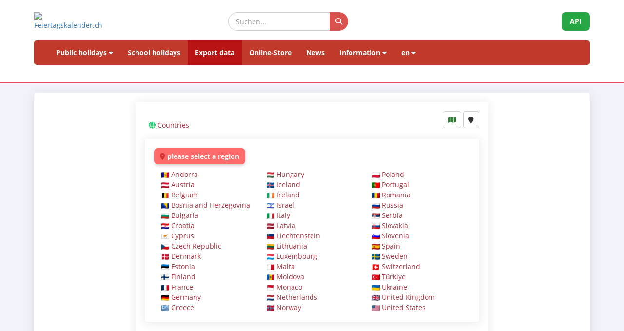

--- FILE ---
content_type: text/html; charset=UTF-8
request_url: https://www.feiertagskalender.ch/export.php?geo=0&jahr=2019&hl=en
body_size: 6075
content:
<!DOCTYPE html>
<html lang="en">

<head>

    <meta charset="utf-8">
    <meta http-equiv="X-UA-Compatible" content="IE=edge">
    <meta name="viewport" content="width=device-width, initial-scale=1">

<title>Export data Europe 2019 </title>
	
		
	<meta name="googlebot" content="index, follow"/>
	<meta name="robots" content="index, follow" />	
	<meta name="description" content="The data source for public holidays and school holidays, since 2003" />
	<meta name="author" content="psc Informatik, CH-Arch" />
	<meta name="publisher" content="psc Informatik, CH-Arch" />
	<meta name="revisit-after" content="14 days" /> 
	<link rel="apple-touch-icon" sizes="180x180" href="/favicon/apple-touch-icon.png">
	<link rel="icon" type="image/png" sizes="32x32" href="/favicon/favicon-32x32.png">
	<link rel="icon" type="image/png" sizes="16x16" href="/favicon/favicon-16x16.png">
    <link rel="icon" type="image/png" sizes="192x192"  href="/favicon/android-chrome-192x192.png">
	<link rel="manifest" href="/favicon/site.webmanifest">	
    <meta name="theme-color" content="#ffffff">
	    <link href="tpl/assets/css/bootstrap.min.css" rel="stylesheet" type="text/css">
	<link href="tpl/assets/fontawesome-free-6.7.2-web/css/all.min.css" rel="stylesheet" type="text/css" >
    <link href="tpl/assets/css/fcal_2025.css" rel="stylesheet" type="text/css">
	
<style>
#ical-count {
font-size: 2em;
transition: color 0.5s ease;
}
.highlight {
color: #9ADF4F;
}
</style>
	
</head>

<body>



<script>
												function googleTranslateElementInit() {
												  new google.translate.TranslateElement({
													pageLanguage: 'auto',
													autoDisplay: false,
													gaTrack: true,
													gaId: 'UA-233364-1',
													layout: google.translate.TranslateElement.InlineLayout.SIMPLE
												  }, 'google_translate_element');
												}
							 </script>
							 <script src="//translate.google.com/translate_a/element.js?cb=googleTranslateElementInit"></script>

<div id="header">
    <div class="container">
        <div class="row align-items-center">
            <!-- Logo -->
            <div class="col-xs-6 col-sm-3 logo-container">
                <a href="/index.php?geo=0&amp;jahr=2019&amp;klasse=5&amp;hl=en">
                    <img id="logo" src="/gfx/logos/fcal_logo_2026_m_slogan.jpg" alt="Feiertagskalender.ch" class="img-responsive">
                </a>
            </div>
			

            <!-- Suchfeld -->
            <div class="col-xs-12 col-sm-5 search-container">
                <form id="main-suche" name="suchform" method="post" action="/suchen.php" class="form-inline">
                    <div class="input-group">
                        <input type="text" class="form-control search-input" placeholder="Suchen..." name="term">
                        <span class="input-group-btn">
                            <button class="btn search-btn" type="submit" title="Suchen">
                                <i class="fa-solid fa-search" style="color:white"></i>
                            </button>
                        </span>
                    </div>
                    <input name="geo" type="hidden" value="0" />
                    <input name="jahr" type="hidden" value="2019" />
                    <input name="klasse" type="hidden" value="5" />		
                    <input name="hl" type="hidden" value="en" />		
                                    </form>
            </div>

            <!-- API-Button -->
            <div class="col-xs-6 col-sm-4 hidden-print text-right">
                <a href="/api/documentation_d/index.php?hl=en" class="btn api-btn">API</a>
            </div>
        </div>

        <!-- Navigation -->
        <nav class="navbar navbar-default">
            <div class="container-fluid">
                <div class="navbar-header">
                    <button type="button" class="navbar-toggle collapsed" data-toggle="collapse" data-target="#navbar">
                        <span class="sr-only">Navigation ein-/ausblenden</span>
                        <span class="icon-bar"></span>
                        <span class="icon-bar"></span>
                        <span class="icon-bar"></span>
                    </button>
                </div>
                <div id="navbar" class="navbar-collapse collapse">
                    <ul class="nav navbar-nav">
                        <!-- Feiertage -->
                        <li class="dropdown">
                            <a href="#" class="dropdown-toggle" data-toggle="dropdown">Public holidays <i class="fa fa-caret-down"></i></a>
                            <ul class="dropdown-menu">
                                <li><a href="/index.php?geo=0&amp;jahr=2019&amp;hl=en"><span><i class="fa-solid fa-map fa-fw"></i> by country</span></a></li>
                                <li><a href="/a-z.php?hl=en"><span><i class="fa-solid fa-book fa-fw"></i> Public holidays A-Z</span></a></li>
                                <li><a href="/welttage.php?geo=0&amp;jahr=2019&amp;hl=en&amp;hidepast=0"><span><i class="fa-solid fa-globe fa-fw"></i> International days</span></a></li>
                                <li><a href="/evangelische.php?geo=0&amp;jahr=2019&amp;hl=en"><span><i class="fa-solid fa-cross fa-fw"></i> Protestant memorial days</span></a></li>                           <li><a href="/islamic.php?geo=0&amp;jahr=2019&amp;hl=en"><span><i class="fa-solid fa-moon fa-fw"></i> Islamic Holidays</span></a></li>
                                <li><a href="/hebrew.php?geo=0&amp;jahr=2019&amp;hl=en"><span><i class="fa-solid fa-star-of-david fa-fw"></i> Jewish Holidays</span></a></li>
								<li><a href="/katholische.php?geo=0&amp;jahr=2019&amp;hl=en"><span><i class="fa-solid fa-church fa-fw"></i> Catholic Memorial Days</span></a></li> 
								<li><a href="/orthodoxe.php?geo=0&amp;jahr=2019&amp;hl=en"><span><i class="fa-solid fa-hands-praying fa-fw"></i> Orthodox memorial days</span></a></li>
                            </ul>
                        </li>

                         <li><a href="/ferien.php?geo=0&amp;jahr=2019&amp;hl=en">School holidays</a></li>
                         <li class="active"><a href="/export.php?geo=0&amp;jahr=2019&amp;hl=en">Export data</a></li>
                         <li><a href="/shop.php?geo=0&amp;jahr=2019&amp;hl=en">Online-Store</a></li>
                         <li><a href="/news.php?geo=0&amp;jahr=2019&amp;hl=en">News</a></li>

                        <!-- Informationen -->
                        <li class="dropdown">
                            <a href="#" class="dropdown-toggle" data-toggle="dropdown">Information <i class="fa fa-caret-down"></i></a>
                            <ul class="dropdown-menu">
                                <li><a href="/help.php?geo=0&amp;jahr=2019&amp;hl=en"><span><i class="fa-solid fa-life-ring fa-fw"></i> Help</span></a></li>
									<li><a href="/informationen.php?geo=0&amp;jahr=2019&amp;hl=en"><span><i class="fa-fw fa-solid fa-info-circle"></i> All about...</span></a></li>
                                    <li><a href="/datenstamm.php?geo=0&amp;jahr=2019&amp;hl=en"><span><i class="fa-solid fa-fw fa-database"></i> Data stock</span></a></li>
                                    <li><a href="/api/documentation_d/index.php"><span><i class="fa-solid fa-bookmark fa-fw"></i> API documentation</span></a></li>
                                    <li><a href="/faq.php?geo=0&amp;jahr=2019&amp;hl=en"><span><i class="fa-fw fa-solid fa-circle-question"></i> Frequently asked questions</span></a></li>
                                    <li><a href="/kontakt.php?geo=0&amp;jahr=2019&amp;hl=en"><span><i class="fa-fw fa-solid fa-envelope"></i> Contact</span></a></li>
                            </ul>
                        </li>

                        <!-- Sprachauswahl -->
                        <li class="dropdown">
                            <a href="#" class="dropdown-toggle" data-toggle="dropdown">en <i class="fa fa-caret-down"></i></a>
                            <ul class="dropdown-menu">
                                <li><a href="/export.php?geo=0&amp;jahr=2019&amp;klasse=5&amp;hl=de"><span>Deutsch</span></a></li>
				 					<li><a href="/export.php?geo=0&amp;jahr=2019&amp;klasse=5&amp;hl=en"><span>English</span></a></li>
									<li><a href="/export.php?geo=0&amp;jahr=2019&amp;klasse=5&amp;hl=fr"><span>Français</span></a></li>
									<li><a href="/export.php?geo=0&amp;jahr=2019&amp;klasse=5&amp;hl=it"><span>Italiano</span></a></li>
                                <li>
                                    <div id="google_translate_element"></div>
                                </li>
                            </ul>
                        </li>
                    </ul>
                </div>
            </div>
        </nav>
		<div id="geoFindMe_output"></div>
    </div>
</div>

    <!-- Page Content -->
    <div class="container" id="page-content">
		<div class="well margintop20" id="div_fcal_data">	
			
        <div class="row">
            <div class="col-md-8 col-md-offset-2">
				
            	<div class="well" id="div_config">

<div id="geobalken" class="hidden-print geo-container" style="margin-top: 10px; margin-bottom:10px">
		   <i class="fa fa-globe"></i> <a href="/export.php?jahr=2019&amp;geo=0&amp;klasse=5&amp;hl=en">Countries</a></div>
	<div class="geo-buttons">
	<a href="/map.php?geo=0&amp;jahr=2019&amp;klasse=5&amp;hl=en" class="btn btn-default btn-sm" title="Map"><i class="fa-solid fa-map"></i></a>			
	<button id="geo-find-me" onclick="geoFindMe()" class="btn btn-default btn-sm" title="Determine my position"> <i class="fa-solid fa-map-marker"></i></button>		
	</div>

<div id="geo-list-entries" class="well hidden-print">
				<p><span class="region-alert"><i class="fas fa-map-marker-alt"></i> please select a region</span></p>
    	<div class="col-sm-6 col-md-4">
          <img
				  src="https://flagcdn.com/20x15/ad.png"
				  srcset="https://flagcdn.com/40x30/ad.png 2x,
					https://flagcdn.com/60x45/ad.png 3x"
				  width="16" height="12" alt="AD"> <a href="/export.php?geo=3528&amp;jahr=2019&amp;klasse=5&amp;hl=en">Andorra</a><br />
<img
				  src="https://flagcdn.com/20x15/at.png"
				  srcset="https://flagcdn.com/40x30/at.png 2x,
					https://flagcdn.com/60x45/at.png 3x"
				  width="16" height="12" alt="AT"> <a href="/export.php?geo=3058&amp;jahr=2019&amp;klasse=5&amp;hl=en">Austria</a><br />
<img
				  src="https://flagcdn.com/20x15/be.png"
				  srcset="https://flagcdn.com/40x30/be.png 2x,
					https://flagcdn.com/60x45/be.png 3x"
				  width="16" height="12" alt="BE"> <a href="/export.php?geo=3285&amp;jahr=2019&amp;klasse=5&amp;hl=en">Belgium</a><br />
<img
				  src="https://flagcdn.com/20x15/ba.png"
				  srcset="https://flagcdn.com/40x30/ba.png 2x,
					https://flagcdn.com/60x45/ba.png 3x"
				  width="16" height="12" alt="BA"> <a href="/export.php?geo=3743&amp;jahr=2019&amp;klasse=5&amp;hl=en">Bosnia and Herzegovina</a><br />
<img
				  src="https://flagcdn.com/20x15/bg.png"
				  srcset="https://flagcdn.com/40x30/bg.png 2x,
					https://flagcdn.com/60x45/bg.png 3x"
				  width="16" height="12" alt="BG"> <a href="/export.php?geo=3521&amp;jahr=2019&amp;klasse=5&amp;hl=en">Bulgaria</a><br />
<img
				  src="https://flagcdn.com/20x15/hr.png"
				  srcset="https://flagcdn.com/40x30/hr.png 2x,
					https://flagcdn.com/60x45/hr.png 3x"
				  width="16" height="12" alt="HR"> <a href="/export.php?geo=3512&amp;jahr=2019&amp;klasse=5&amp;hl=en">Croatia</a><br />
<img
				  src="https://flagcdn.com/20x15/cy.png"
				  srcset="https://flagcdn.com/40x30/cy.png 2x,
					https://flagcdn.com/60x45/cy.png 3x"
				  width="16" height="12" alt="CY"> <a href="/export.php?geo=3523&amp;jahr=2019&amp;klasse=5&amp;hl=en">Cyprus</a><br />
<img
				  src="https://flagcdn.com/20x15/cz.png"
				  srcset="https://flagcdn.com/40x30/cz.png 2x,
					https://flagcdn.com/60x45/cz.png 3x"
				  width="16" height="12" alt="CZ"> <a href="/export.php?geo=3440&amp;jahr=2019&amp;klasse=5&amp;hl=en">Czech Republic</a><br />
<img
				  src="https://flagcdn.com/20x15/dk.png"
				  srcset="https://flagcdn.com/40x30/dk.png 2x,
					https://flagcdn.com/60x45/dk.png 3x"
				  width="16" height="12" alt="DK"> <a href="/export.php?geo=3289&amp;jahr=2019&amp;klasse=5&amp;hl=en">Denmark</a><br />
<img
				  src="https://flagcdn.com/20x15/ee.png"
				  srcset="https://flagcdn.com/40x30/ee.png 2x,
					https://flagcdn.com/60x45/ee.png 3x"
				  width="16" height="12" alt="EE"> <a href="/export.php?geo=3520&amp;jahr=2019&amp;klasse=5&amp;hl=en">Estonia</a><br />
<img
				  src="https://flagcdn.com/20x15/fi.png"
				  srcset="https://flagcdn.com/40x30/fi.png 2x,
					https://flagcdn.com/60x45/fi.png 3x"
				  width="16" height="12" alt="FI"> <a href="/export.php?geo=3290&amp;jahr=2019&amp;klasse=5&amp;hl=en">Finland</a><br />
<img
				  src="https://flagcdn.com/20x15/fr.png"
				  srcset="https://flagcdn.com/40x30/fr.png 2x,
					https://flagcdn.com/60x45/fr.png 3x"
				  width="16" height="12" alt="FR"> <a href="/export.php?geo=3079&amp;jahr=2019&amp;klasse=5&amp;hl=en">France</a><br />
<img
				  src="https://flagcdn.com/20x15/de.png"
				  srcset="https://flagcdn.com/40x30/de.png 2x,
					https://flagcdn.com/60x45/de.png 3x"
				  width="16" height="12" alt="DE"> <a href="/export.php?geo=3059&amp;jahr=2019&amp;klasse=5&amp;hl=en">Germany</a><br />
<img
				  src="https://flagcdn.com/20x15/gr.png"
				  srcset="https://flagcdn.com/40x30/gr.png 2x,
					https://flagcdn.com/60x45/gr.png 3x"
				  width="16" height="12" alt="GR"> <a href="/export.php?geo=3518&amp;jahr=2019&amp;klasse=5&amp;hl=en">Greece</a><br />
    </div>
	<div class="col-sm-6 col-md-4">
          <img
				  src="https://flagcdn.com/20x15/hu.png"
				  srcset="https://flagcdn.com/40x30/hu.png 2x,
					https://flagcdn.com/60x45/hu.png 3x"
				  width="16" height="12" alt="HU"> <a href="/export.php?geo=3435&amp;jahr=2019&amp;klasse=5&amp;hl=en">Hungary</a><br />
<img
				  src="https://flagcdn.com/20x15/is.png"
				  srcset="https://flagcdn.com/40x30/is.png 2x,
					https://flagcdn.com/60x45/is.png 3x"
				  width="16" height="12" alt="IS"> <a href="/export.php?geo=3527&amp;jahr=2019&amp;klasse=5&amp;hl=en">Iceland</a><br />
<img
				  src="https://flagcdn.com/20x15/ie.png"
				  srcset="https://flagcdn.com/40x30/ie.png 2x,
					https://flagcdn.com/60x45/ie.png 3x"
				  width="16" height="12" alt="IE"> <a href="/export.php?geo=3446&amp;jahr=2019&amp;klasse=5&amp;hl=en">Ireland</a><br />
<img
				  src="https://flagcdn.com/20x15/il.png"
				  srcset="https://flagcdn.com/40x30/il.png 2x,
					https://flagcdn.com/60x45/il.png 3x"
				  width="16" height="12" alt="IL"> <a href="/export.php?geo=3542&amp;jahr=2019&amp;klasse=5&amp;hl=en">Israel</a><br />
<img
				  src="https://flagcdn.com/20x15/it.png"
				  srcset="https://flagcdn.com/40x30/it.png 2x,
					https://flagcdn.com/60x45/it.png 3x"
				  width="16" height="12" alt="IT"> <a href="/export.php?geo=3413&amp;jahr=2019&amp;klasse=5&amp;hl=en">Italy</a><br />
<img
				  src="https://flagcdn.com/20x15/lv.png"
				  srcset="https://flagcdn.com/40x30/lv.png 2x,
					https://flagcdn.com/60x45/lv.png 3x"
				  width="16" height="12" alt="LV"> <a href="/export.php?geo=3517&amp;jahr=2019&amp;klasse=5&amp;hl=en">Latvia</a><br />
<img
				  src="https://flagcdn.com/20x15/li.png"
				  srcset="https://flagcdn.com/40x30/li.png 2x,
					https://flagcdn.com/60x45/li.png 3x"
				  width="16" height="12" alt="LI"> <a href="/export.php?geo=3057&amp;jahr=2019&amp;klasse=5&amp;hl=en">Liechtenstein</a><br />
<img
				  src="https://flagcdn.com/20x15/lt.png"
				  srcset="https://flagcdn.com/40x30/lt.png 2x,
					https://flagcdn.com/60x45/lt.png 3x"
				  width="16" height="12" alt="LT"> <a href="/export.php?geo=3514&amp;jahr=2019&amp;klasse=5&amp;hl=en">Lithuania</a><br />
<img
				  src="https://flagcdn.com/20x15/lu.png"
				  srcset="https://flagcdn.com/40x30/lu.png 2x,
					https://flagcdn.com/60x45/lu.png 3x"
				  width="16" height="12" alt="LU"> <a href="/export.php?geo=3412&amp;jahr=2019&amp;klasse=5&amp;hl=en">Luxembourg</a><br />
<img
				  src="https://flagcdn.com/20x15/mt.png"
				  srcset="https://flagcdn.com/40x30/mt.png 2x,
					https://flagcdn.com/60x45/mt.png 3x"
				  width="16" height="12" alt="MT"> <a href="/export.php?geo=3513&amp;jahr=2019&amp;klasse=5&amp;hl=en">Malta</a><br />
<img
				  src="https://flagcdn.com/20x15/md.png"
				  srcset="https://flagcdn.com/40x30/md.png 2x,
					https://flagcdn.com/60x45/md.png 3x"
				  width="16" height="12" alt="MD"> <a href="/export.php?geo=3536&amp;jahr=2019&amp;klasse=5&amp;hl=en">Moldova</a><br />
<img
				  src="https://flagcdn.com/20x15/mc.png"
				  srcset="https://flagcdn.com/40x30/mc.png 2x,
					https://flagcdn.com/60x45/mc.png 3x"
				  width="16" height="12" alt="MC"> <a href="/export.php?geo=3519&amp;jahr=2019&amp;klasse=5&amp;hl=en">Monaco</a><br />
<img
				  src="https://flagcdn.com/20x15/nl.png"
				  srcset="https://flagcdn.com/40x30/nl.png 2x,
					https://flagcdn.com/60x45/nl.png 3x"
				  width="16" height="12" alt="NL"> <a href="/export.php?geo=3192&amp;jahr=2019&amp;klasse=5&amp;hl=en">Netherlands</a><br />
<img
				  src="https://flagcdn.com/20x15/no.png"
				  srcset="https://flagcdn.com/40x30/no.png 2x,
					https://flagcdn.com/60x45/no.png 3x"
				  width="16" height="12" alt="NO"> <a href="/export.php?geo=3297&amp;jahr=2019&amp;klasse=5&amp;hl=en">Norway</a><br />
         
        
    </div>
	<div class="col-sm-6 col-md-4">
          <img
				  src="https://flagcdn.com/20x15/pl.png"
				  srcset="https://flagcdn.com/40x30/pl.png 2x,
					https://flagcdn.com/60x45/pl.png 3x"
				  width="16" height="12" alt="PL"> <a href="/export.php?geo=3436&amp;jahr=2019&amp;klasse=5&amp;hl=en">Poland</a><br />
<img
				  src="https://flagcdn.com/20x15/pt.png"
				  srcset="https://flagcdn.com/40x30/pt.png 2x,
					https://flagcdn.com/60x45/pt.png 3x"
				  width="16" height="12" alt="PT"> <a href="/export.php?geo=3516&amp;jahr=2019&amp;klasse=5&amp;hl=en">Portugal</a><br />
<img
				  src="https://flagcdn.com/20x15/ro.png"
				  srcset="https://flagcdn.com/40x30/ro.png 2x,
					https://flagcdn.com/60x45/ro.png 3x"
				  width="16" height="12" alt="RO"> <a href="/export.php?geo=3522&amp;jahr=2019&amp;klasse=5&amp;hl=en">Romania</a><br />
<img
				  src="https://flagcdn.com/20x15/ru.png"
				  srcset="https://flagcdn.com/40x30/ru.png 2x,
					https://flagcdn.com/60x45/ru.png 3x"
				  width="16" height="12" alt="RU"> <a href="/export.php?geo=3538&amp;jahr=2019&amp;klasse=5&amp;hl=en">Russia</a><br />
<img
				  src="https://flagcdn.com/20x15/rs.png"
				  srcset="https://flagcdn.com/40x30/rs.png 2x,
					https://flagcdn.com/60x45/rs.png 3x"
				  width="16" height="12" alt="RS"> <a href="/export.php?geo=3541&amp;jahr=2019&amp;klasse=5&amp;hl=en">Serbia</a><br />
<img
				  src="https://flagcdn.com/20x15/sk.png"
				  srcset="https://flagcdn.com/40x30/sk.png 2x,
					https://flagcdn.com/60x45/sk.png 3x"
				  width="16" height="12" alt="SK"> <a href="/export.php?geo=3453&amp;jahr=2019&amp;klasse=5&amp;hl=en">Slovakia</a><br />
<img
				  src="https://flagcdn.com/20x15/si.png"
				  srcset="https://flagcdn.com/40x30/si.png 2x,
					https://flagcdn.com/60x45/si.png 3x"
				  width="16" height="12" alt="SI"> <a href="/export.php?geo=3439&amp;jahr=2019&amp;klasse=5&amp;hl=en">Slovenia</a><br />
<img
				  src="https://flagcdn.com/20x15/es.png"
				  srcset="https://flagcdn.com/40x30/es.png 2x,
					https://flagcdn.com/60x45/es.png 3x"
				  width="16" height="12" alt="ES"> <a href="/export.php?geo=3476&amp;jahr=2019&amp;klasse=5&amp;hl=en">Spain</a><br />
<img
				  src="https://flagcdn.com/20x15/se.png"
				  srcset="https://flagcdn.com/40x30/se.png 2x,
					https://flagcdn.com/60x45/se.png 3x"
				  width="16" height="12" alt="SE"> <a href="/export.php?geo=3317&amp;jahr=2019&amp;klasse=5&amp;hl=en">Sweden</a><br />
<img
				  src="https://flagcdn.com/20x15/ch.png"
				  srcset="https://flagcdn.com/40x30/ch.png 2x,
					https://flagcdn.com/60x45/ch.png 3x"
				  width="16" height="12" alt="CH"> <a href="/export.php?geo=3056&amp;jahr=2019&amp;klasse=5&amp;hl=en">Switzerland</a><br />
<img
				  src="https://flagcdn.com/20x15/tr.png"
				  srcset="https://flagcdn.com/40x30/tr.png 2x,
					https://flagcdn.com/60x45/tr.png 3x"
				  width="16" height="12" alt="TR"> <a href="/export.php?geo=3539&amp;jahr=2019&amp;klasse=5&amp;hl=en">Türkiye</a><br />
<img
				  src="https://flagcdn.com/20x15/ua.png"
				  srcset="https://flagcdn.com/40x30/ua.png 2x,
					https://flagcdn.com/60x45/ua.png 3x"
				  width="16" height="12" alt="UA"> <a href="/export.php?geo=3543&amp;jahr=2019&amp;klasse=5&amp;hl=en">Ukraine</a><br />
<img
				  src="https://flagcdn.com/20x15/gb.png"
				  srcset="https://flagcdn.com/40x30/gb.png 2x,
					https://flagcdn.com/60x45/gb.png 3x"
				  width="16" height="12" alt="GB"> <a href="/export.php?geo=3441&amp;jahr=2019&amp;klasse=5&amp;hl=en">United Kingdom</a><br />
<img
				  src="https://flagcdn.com/20x15/us.png"
				  srcset="https://flagcdn.com/40x30/us.png 2x,
					https://flagcdn.com/60x45/us.png 3x"
				  width="16" height="12" alt="US"> <a href="/export.php?geo=3537&amp;jahr=2019&amp;klasse=5&amp;hl=en">United States</a><br />
         
        
    </div>	
	

	<div class="clearfix"></div>
</div>

 								
 					

                </div>
              	<div class="well" id="div_data">              
				
						<h1> All countries </h1>	
					
					<h2>Free CSV download</h2>
					<h4><small>(For Cal, Excel, etc.)</small></h4>
						
                    <ul class="nav nav-tabs marginbot10">
						<li class="nav-item">
							<a href="#" id="but_show_years"><span>2018 - 2020</span></a>
						</li>
						
						
						 <li class="nav-item">
                            <a class="nav-link" href="index.php?geo=0&amp;jahr=2019&amp;klasse=5&amp;hl=en"><i class="fa-solid fa-gift"></i> Public holidays</a>
                          </li>
                          <li class="nav-item">
                            <a class="nav-link" href="ferien.php?geo=0&amp;jahr=2019&amp;klasse=5&amp;hl=en"><i class="fa-solid fa-sun"></i> School holidays</a>
                          </li>						
						                         
                          <li class="nav-item">
                            <a class="nav-link" href="cal.php?geo=0&amp;jahr=2019&amp;klasse=5&amp;hl=en"><i class="fa-solid fa-calendar"></i> Calendar</a>
                          </li>
                                            </ul>


								
			
			<div class="clearfix"></div>
			<div class="col-sm-6">
				<div class="alert alert-danger margintop20">                    
                             
                                        
                    <strong>The desired content is not available at this level. Please specify the location.</strong>
                </div>
			</div>
			<div class="col-sm-6">
				<div class="alert alert-info margintop20">                    
                                                    <p>The use of multiple geographic units is possible via our paid API.</p>
                    <p><a href="/api/documentation_d/index.php?hl=en" class="btn btn-primary">API</a></p>
                                    </div>
			</div>
				
    
            <div class="clearfix"></div>
            
            
            </div>            
            </div>
        </div>

    </div>
	</div>
	<div class="container-fluid" id="footer">
    <div class="container">
		<div class="row">
        <!-- Spalte 1: Wichtige Links -->
        <div class="col-md-4">
            <h6><i class="fa-solid fa-link"></i> Pages</h6>
            <ul class="footer-links">
                <li><a href="/impressum.php?geo=0"><i class="fa-solid fa-file-alt"></i> Imprint</a></li>
                <li><a href="/kontakt.php?geo=0"><i class="fa-solid fa-envelope"></i> Contact</a></li>
                <li><a href="/datenstamm.php?geo=0"><i class="fa-solid fa-database"></i> Data stock</a></li>
                <li><a href="/pdf/AGB_Daten_Feiertagskalender.pdf" target="_blank"><i class="fa-solid fa-file-pdf"></i> Allgemeine Nutzungsbestimmungen (De)</a></li>
                <li><a href="/pdf/General_terms_and_conditions_Feiertagskalender.pdf" target="_blank"><i class="fa-solid fa-file-pdf"></i> General terms (En)</a></li>
                <li><a href="/info_datenschutz.php?geo=0"><i class="fa-solid fa-user-shield"></i> Data protection regulations</a></li>
            </ul>
            
            <h6 class="margintop30"><i class="fa-solid fa-earth"></i> more from psc Informatik</h6>
            <ul class="footer-links">
                <li><a href="https://zertcheck.ch" target="_blank"><i class="fas fa-certificate"></i> ZertCheck</a></li>
                <li><a href="https://arbeitszeitrechner.ch" target="_blank"><i class="fa-solid fa-clock"></i> Arbeitszeitrechner.ch</a></li>
				<li><a href="https://psc.ch" target="_blank"><i class="fa-solid fa-globe"></i> psc.ch Homepage</a></li>

			</ul>  
        </div>

        <!-- Spalte 2: Kurzinfo über Feiertagskalender -->
        <div class="col-md-4">
            <h4><i class="fa-solid fa-calendar-day"></i> Feiertagskalender.ch</h4>
            <p><strong>has researched and published holidays and vacations since 2003. All collected data is publicly available for free.</strong></p>
            <p><p>Various companies, universities and applications are now working with our long-term data. For special requirements, we use REST-API Web Services, or prepare data individually according to customer specifications.</p>
					<p>For common needs such as planning, organisation, optimisation of business processes and employee assignments, we manufacture standardised products which can be purchased at our online store.</p></p>
        </div>

        <!-- Spalte 3: Spendenbutton -->
        <div class="col-md-4 text-center">
            <h6><i class="fa-solid fa-heart" style="color:#C00"></i> Support public holiday calendar</h6>
            <a href="https://fcal.payrexx.com/en/pay?cid=5202bc61" class="btn btn-success btn-lg btn-block" target="_blank">
                <i class="fa-solid fa-hand-holding-heart"></i> Support our work            </a>
        </div>
    </div>
</div>
</div>
<!-- Copyright & Bottom Text -->
<div class="container-fluid bg-dark text-light text-center py-2">
    <small>&copy; 2003 - 2026 <a href="http://www.psc.ch" class="text-light">psc Peter Schütz Informatik Dienstleistungen, CH-Arch</a></small>
</div>

	<script src="/tpl/assets/js/jquery/jquery-2.1.0.min.js"></script>
    <script src="/tpl/assets/js/bootstrap/bootstrap.min.js"></script>
    <script src="/tpl/assets/js/psc_OLA.js"></script>  
    <script src="/tpl/assets/js/jquery.cookie.js"></script>  





<!-- Google Analytics -->
<!-- Google tag (gtag.js) -->
<script async src="https://www.googletagmanager.com/gtag/js?id=UA-233364-1" type="text/plain" data-cookie-consent="tracking"></script>
<script type="text/plain" data-cookie-consent="tracking">
  window.dataLayer = window.dataLayer || [];
  function gtag(){dataLayer.push(arguments);}
  gtag('js', new Date());
  gtag('config', 'G-5JWJDWN7GB');
</script>
<!-- end of Google Analytics-->


	<script>
			function geoFindMe() {
			  var output = document.getElementById("geoFindMe_output");			
			  if (!navigator.geolocation){
			  output.innerHTML = "<div class='alert alert-danger margintop10'><i class='fa fa-ban text-danger'></i> Geolocation is not supported by your browser</div>";
				return;
			  }			
			  function success(position) {
				var latitude  = position.coords.latitude;
				var longitude = position.coords.longitude;

			  window.location.href = "index.php?"+$.param({'hl': 'en','geo': '0','jahr': '2019','klasse': '5','lat': latitude,'lon':longitude})			
			  output.innerHTML = "<div class='alert alert-success margintop10'><i class='fa fa-check text-success'></i> Locating</div>";
			  };			
			  function error() {
			  output.innerHTML = "<div class='alert alert-danger margintop10'><i class='fa fa-ban text-danger'></i> Unable to retrieve your location</div>";
			  };			
			  output.innerHTML = "<div class='alert alert-info margintop10'><i class='fa fa-spinner fa-pulse'></i> Locating</div>";
			  navigator.geolocation.getCurrentPosition(success, error);
			}		
	</script>      
<script type="text/javascript">
    jQuery('table').on('copy', function() {
				console.log('Copy');
				if (jQuery('#copyalert').length  == 0) {
					jQuery('body').append('' +
						'<div id="copyalert" style="position: fixed; width: 100%; height: 100%; background: rgba(1,1,1,0.5); z-index: 1000; top:0; bottom:0; left:0; right:0">' +
							'<div id="copyalert-content" style="background:white; width: 500px; height: 240px; position: absolute; top: 50%; left:50%; margin-top: -225px; margin-left: -250px; color:black;"><div id="copyalert-header"><span id="copyalert-close" style="cursor: pointer; padding: 5px 10px; font-size: 75%; float: right"><i class="fa fa-times fa-lg"></i></span><br style="clear:right"/></div><h3 style="color:#cc0000; text-align: center;">Fair use</h3>' +
							'<div style="padding: 10px; text-align: center;">You have found useful contents? We are happy about that.<br><br>We ask you in return to support our project,<br>that we can continue to offer you data.</div></div></div>');

					if (typeof ga != 'undefined') {
						ga('send', 'event', 'CopyAlert', 'show');
					}

					jQuery('#copyalert-content').click(function(e) {
						event.stopPropagation();
					});

					jQuery('#copyalert-close').click(function() {

						jQuery('#copyalert').remove();

						if (typeof ga != 'undefined') {
							ga('send', 'event', 'CopyAlert', 'close');
						}

					});

					jQuery('#copyalert').click(function() {

						jQuery(this).remove();
						if (typeof ga != 'undefined') {
							ga('send', 'event', 'CopyAlert', 'close');
						}
					});

				}

			});
    </script>  
<!--
  <script src="includes/chatbot/chatbot-embed_multilingual.js?v=1.0.0&nocache="></script>     
-->  


<script>
function fetchICalCount() {
$.ajax({
url: 'ajax_anz_ical_abos.php', // Ersetze dies durch deine API-URL
method: 'GET',
success: function(data) {
$("#ical-count").html(data.trim()); // Entfernt unnötige Leerzeichen
$("#ical-count").addClass('highlight');
setTimeout(function() {
$("#ical-count").removeClass('highlight');
}, 500);
},
error: function(xhr, status, error) {
console.error("Fehler bei der AJAX-Anfrage:", status, error);
}
});
}



	
jQuery(document).ready(function($) {

$(document).ready(function() {
fetchICalCount();
setInterval(fetchICalCount, 7000); // Aktualisiere alle 5 Sekunden
});
	
	
			$('#but_show_ical_google').click(function() {
				$('#div_doc_ical_google').toggle('slow');
				$('#div_doc_ical_outlook').hide(); 
				$('#div_doc_ical_sunbird').hide(); 
				$('#div_doc_ical_mac').hide(); 
				return false;
			});
			$('#but_show_ical_outlook').click(function() {
				$('#div_doc_ical_google').hide(); 		
				$('#div_doc_ical_outlook').toggle('slow');
				$('#div_doc_ical_sunbird').hide(); 
				$('#div_doc_ical_mac').hide(); 
				return false;
			});	
			$('#but_show_ical_sunbird').click(function() {
				$('#div_doc_ical_google').hide(); 		
				$('#div_doc_ical_sunbird').toggle('slow');
				$('#div_doc_ical_outlook').hide(); 
				$('#div_doc_ical_mac').hide(); 
				return false;
			});
			$('#but_show_ical_mac').click(function() {
				$('#div_doc_ical_google').hide(); 		
				$('#div_doc_ical_mac').toggle('slow');
				$('#div_doc_ical_outlook').hide(); 
				$('#div_doc_ical_sunbird').hide(); 
				return false;
			});		
});	
				
	</script>				
</body>
</html>


--- FILE ---
content_type: text/html; charset=UTF-8
request_url: https://www.feiertagskalender.ch/ajax_anz_ical_abos.php
body_size: -61
content:
33&nbsp;802&nbsp;757